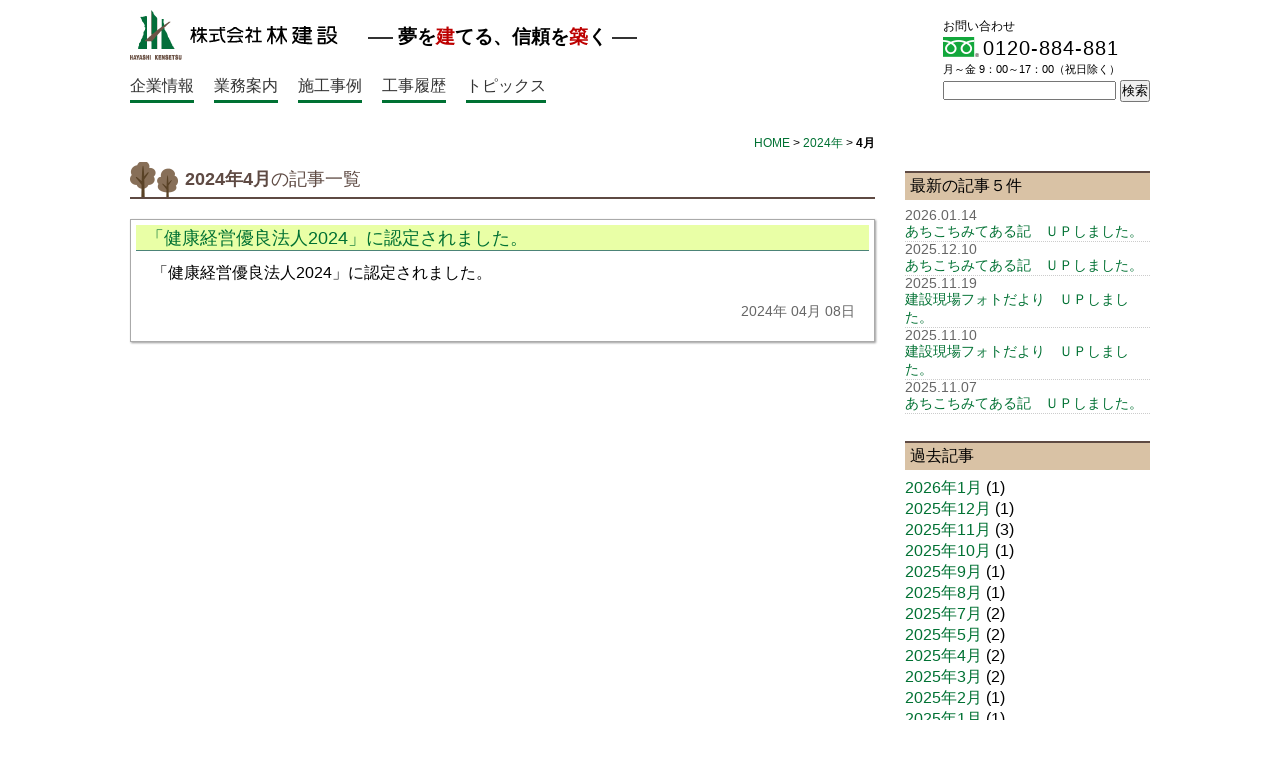

--- FILE ---
content_type: text/html; charset=UTF-8
request_url: https://www.hayashikensetsu.com/date/2024/04
body_size: 5224
content:
<!doctype html>
<html lang="ja">
<head>
<meta charset="utf-8">
	<title>4月 | 2024 | 株式会社林建設</title>

<meta name="viewport" content="width=device-width,initial-scale=1.0,minimum-scale=1.0,maximum-scale=1.0,user-scalable=no">
<link rel="stylesheet" href="https://www.hayashikensetsu.com/wp-content/themes/original/style.css" media="all">

<link rel="stylesheet" href="https://www.hayashikensetsu.com/wp-content/themes/original/css/common.css">





<link rel="icon" href="https://www.hayashikensetsu.com/favicon.ico">
<!--[if lt IE 9 ]>
<link rel="stylesheet" href="https://www.hayashikensetsu.com/wp-content/themes/original/css/ie8.css" type="text/css">
<![endif]-->
<!-- WordPressのjQueryを読み込ませない -->

<!--
<script type="text/javascript" src="https://ajax.googleapis.com/ajax/libs/jquery/1.8.3/jquery.min.js"></script>
-->
<script src="https://ajax.googleapis.com/ajax/libs/jquery/3.1.1/jquery.min.js"></script>

		<link rel="stylesheet" href="https://www.hayashikensetsu.com/wp-content/themes/original/css/jquery.bxslider.css">

		<script src="https://www.hayashikensetsu.com/wp-content/themes/original/js/jquery.bxslider.min.js"></script>

	<script>
			$(function() {
			$('.navToggle').click(function() {
			$(this).toggleClass('active');

			if ($(this).hasClass('active')) {
			$('.globalMenuSp').addClass('active');
			} else {
			$('.globalMenuSp').removeClass('active');
			}
			});
			});
		</script>

	<meta name="keywords" content="株式会社林建設,兵庫県伊丹市,建設業" />
<meta name="description" content="夢を建てる、信頼を築く。株式会社林建設は、建築工事、土木工事、舗装工事、とび・土工工事、水道敷設工事など、町や住まいの安心・安全に役立てるよう各種工事を承っています。" />
<link rel='dns-prefetch' href='//s.w.org' />
		<script type="text/javascript">
			window._wpemojiSettings = {"baseUrl":"https:\/\/s.w.org\/images\/core\/emoji\/11.2.0\/72x72\/","ext":".png","svgUrl":"https:\/\/s.w.org\/images\/core\/emoji\/11.2.0\/svg\/","svgExt":".svg","source":{"concatemoji":"https:\/\/www.hayashikensetsu.com\/wp-includes\/js\/wp-emoji-release.min.js?ver=5.1.19"}};
			!function(e,a,t){var n,r,o,i=a.createElement("canvas"),p=i.getContext&&i.getContext("2d");function s(e,t){var a=String.fromCharCode;p.clearRect(0,0,i.width,i.height),p.fillText(a.apply(this,e),0,0);e=i.toDataURL();return p.clearRect(0,0,i.width,i.height),p.fillText(a.apply(this,t),0,0),e===i.toDataURL()}function c(e){var t=a.createElement("script");t.src=e,t.defer=t.type="text/javascript",a.getElementsByTagName("head")[0].appendChild(t)}for(o=Array("flag","emoji"),t.supports={everything:!0,everythingExceptFlag:!0},r=0;r<o.length;r++)t.supports[o[r]]=function(e){if(!p||!p.fillText)return!1;switch(p.textBaseline="top",p.font="600 32px Arial",e){case"flag":return s([55356,56826,55356,56819],[55356,56826,8203,55356,56819])?!1:!s([55356,57332,56128,56423,56128,56418,56128,56421,56128,56430,56128,56423,56128,56447],[55356,57332,8203,56128,56423,8203,56128,56418,8203,56128,56421,8203,56128,56430,8203,56128,56423,8203,56128,56447]);case"emoji":return!s([55358,56760,9792,65039],[55358,56760,8203,9792,65039])}return!1}(o[r]),t.supports.everything=t.supports.everything&&t.supports[o[r]],"flag"!==o[r]&&(t.supports.everythingExceptFlag=t.supports.everythingExceptFlag&&t.supports[o[r]]);t.supports.everythingExceptFlag=t.supports.everythingExceptFlag&&!t.supports.flag,t.DOMReady=!1,t.readyCallback=function(){t.DOMReady=!0},t.supports.everything||(n=function(){t.readyCallback()},a.addEventListener?(a.addEventListener("DOMContentLoaded",n,!1),e.addEventListener("load",n,!1)):(e.attachEvent("onload",n),a.attachEvent("onreadystatechange",function(){"complete"===a.readyState&&t.readyCallback()})),(n=t.source||{}).concatemoji?c(n.concatemoji):n.wpemoji&&n.twemoji&&(c(n.twemoji),c(n.wpemoji)))}(window,document,window._wpemojiSettings);
		</script>
		<style type="text/css">
img.wp-smiley,
img.emoji {
	display: inline !important;
	border: none !important;
	box-shadow: none !important;
	height: 1em !important;
	width: 1em !important;
	margin: 0 .07em !important;
	vertical-align: -0.1em !important;
	background: none !important;
	padding: 0 !important;
}
</style>
	<link rel='stylesheet' id='wp-block-library-css'  href='https://www.hayashikensetsu.com/wp-includes/css/dist/block-library/style.min.css?ver=5.1.19' type='text/css' media='all' />
<script type='text/javascript' src='https://www.hayashikensetsu.com/wp-content/themes/original/js/jquery.simplyscroll.min.js?ver=5.1.19'></script>
<script type='text/javascript' src='https://www.hayashikensetsu.com/wp-content/themes/original/js/script.js?ver=5.1.19'></script>
<link rel='https://api.w.org/' href='https://www.hayashikensetsu.com/wp-json/' />
<!-- <meta name="NextGEN" version="3.3.17" /> -->
<link rel='stylesheet' id='jetpack-carousel-css'  href='https://www.hayashikensetsu.com/wp-content/plugins/slimjetpack/modules/carousel/jetpack-carousel.css?ver=20120629' type='text/css' media='all' />
<!--[if lte IE 8]>
<link rel='stylesheet' id='jetpack-carousel-ie8fix-css'  href='https://www.hayashikensetsu.com/wp-content/plugins/slimjetpack/modules/carousel/jetpack-carousel-ie8fix.css?ver=20121024' type='text/css' media='all' />
<![endif]-->
</head>

<body id="top">



 <div class="sp">

<div id="mb_nav">
	<div class="navToggle">
		<span></span><span></span><span></span><!--<span>Menu</span>-->
		<div class="sp_nav_menu">Menu</div>
	</div>

	<nav class="globalMenuSp">
<ul>

	<li><a href="https://www.hayashikensetsu.com/">ホーム</a></li>
	<li><a href="https://www.hayashikensetsu.com/category/news">お知らせ</a></li>
	<li><a href="https://www.hayashikensetsu.com/about">企業情報</a></li>
	<li><a href="https://www.hayashikensetsu.com/service">業務案内</a></li>
	<li><a href="https://www.hayashikensetsu.com/works">施工事例</a></li>
	<li><a href="https://www.hayashikensetsu.com/history">工事履歴</a></li>
	<li><a href="https://www.hayashikensetsu.com/photo" target="_blank">建築現場フォト便り</a></li>
		<li><a href="https://www.hayashikensetsu.com/achikochi" target="_blank">工事現場 あちこち見てある記</a></li>
	<li><a href="https://www.hayashikensetsu.com/topics">トピックス</a></li>
	<li><a href="https://www.hayashikensetsu.com/info/inquiry">お問い合わせ</a></li>



        </ul>
	</nav>

		  </div>
  </div>







<div id="header" class="clearfix">
    <div class="wrap">
        <div class="span3-4 alignleft">


		<div class="pc logo_copy">
            <h1><a href="https://www.hayashikensetsu.com" title="株式会社林建設"><img src="https://www.hayashikensetsu.com/wp-content/themes/original/img/logo.png" alt="株式会社林建設"></a></h1>

			<h4>夢を<span>建</span>てる、信頼を<span>築</span>く</h4>
			</div>


		<div class="sp logo_copy">
			<h4>夢を<span>建</span>てる、信頼を<span>築</span>く</h4>
            <h1><a href="https://www.hayashikensetsu.com" title="株式会社林建設"><img src="https://www.hayashikensetsu.com/wp-content/themes/original/img/logo.png" alt="株式会社林建設"></a></h1>


			</div>


        <div class="pc">
			<div id="gnav" class="wrap">
                <ul class="wrap"><li><a href="https://www.hayashikensetsu.com/about">企業情報</a>
<ul class="sub-menu">
	<li><a href="https://www.hayashikensetsu.com/about/info">会社概要</a></li>
	<li><a href="https://www.hayashikensetsu.com/about/policy">経営理念・品質方針</a></li>
	<li><a href="https://www.hayashikensetsu.com/about/recruit">採用情報（新卒・中途）</a></li>
</ul>
</li>
<li><a href="https://www.hayashikensetsu.com/service">業務案内</a>
<ul class="sub-menu">
	<li><a href="https://www.hayashikensetsu.com/service/architecture">建築</a></li>
	<li><a href="https://www.hayashikensetsu.com/service/large-scale-repair">大規模改修工事</a></li>
	<li><a href="https://www.hayashikensetsu.com/service/civil-works">土木工事</a></li>
	<li><a href="https://www.hayashikensetsu.com/service/demolition">解体工事</a></li>
	<li><a href="https://www.hayashikensetsu.com/service/renovation">リフォーム工事</a></li>
	<li><a href="https://www.hayashikensetsu.com/service/reinforcement">耐震補強工事</a></li>
</ul>
</li>
<li><a href="/works">施工事例</a>
<ul class="sub-menu">
	<li><a href="/works-category/mansion">集合住宅</a></li>
	<li><a href="/works-category/house">住宅</a></li>
	<li><a href="/works-category/public">公共建築物</a></li>
	<li><a href="/works-category/office">商業施設</a></li>
	<li><a href="/works-category/medical">医療・福祉</a></li>
	<li><a href="/works-category/temple">社寺・教会</a></li>
	<li><a href="/works-category/renovation">リフォーム</a></li>
</ul>
</li>
<li><a href="/history">工事履歴</a>
<ul class="sub-menu">
	<li><a href="/history-category/architecture">建築</a></li>
	<li><a href="/history-category/large-scale-repair">大規模改修</a></li>
	<li><a href="/history-category/civil-works">土木工事</a></li>
</ul>
</li>
<li><a href="/topics">トピックス</a></li>
</ul>            </div><!-- /#gnav -->
        </div></div>


        <div class="pc alignright inquiry">
            <p class="title">お問い合わせ</p>
		<p class="phone">0120-884-881</p>
		<p class="time">月～金 9：00～17：00（祝日除く）</p>
            <form role="search" method="get" id="searchform" class="searchform" action="https://www.hayashikensetsu.com/">
				<div>
					<label class="screen-reader-text" for="s">検索:</label>
					<input type="text" value="" name="s" id="s" />
					<input type="submit" id="searchsubmit" value="検索" />
				</div>
			</form>        </div>

        <div class="sp phone_mail">

		<a href="tel:0120-884-881">
	<img src="https://www.hayashikensetsu.com/wp-content/themes/original/img/sp_phone.png" alt=""></a>

	<a href="https://www.hayashikensetsu.com/info/inquiry">
	<img src="https://www.hayashikensetsu.com/wp-content/themes/original/img/sp_mail.png" alt=""></a>






        </div>


    </div><!-- /.wrap -->
</div><!-- /#header -->

<!--[if lte IE 7.0]>
<div id="ie">
    お使いのブラウザでは正しくご覧いただけない可能性がございます。<br>
    新しいバージョンにアップデートされるか、別のブラウザでご覧ください。
</div>
<![endif]-->



<!--　contents
==============================================================================  -->
<div class="wrap">
<div id="contents" class="alignleft span3-4 page">
<!-- パン屑リスト -->
<div class="breadcrumb">
<a href="https://www.hayashikensetsu.com/">HOME</a> &gt; <a href="https://www.hayashikensetsu.com/date/2024">2024年</a> &gt; <strong class="current">4月</strong></div>
<h2 class="blog_h2">2024年4月<span>の記事一覧</span></h2>

<ul>
<div class="entry-wrap">
<li>
	<h3><a href="https://www.hayashikensetsu.com/news/2379.html">「健康経営優良法人2024」に認定されました。</a></h3>
	<p>「健康経営優良法人2024」に認定されました。</p>
	<p class="date">2024年 04月 08日</p>
</li>
</div><!-- /.entry-wrap -->

</ul>





</div><!-- /#contents -->

<div id="sidebar" class="alignright span1-4">

<!-- 通常のサイドバー -->
<ul class="sidemenu">

</ul>


<h3>最新の記事５件</h3>
<ul class="news-list">
            <li>
            <dl>
                <dt>2026.01.14</dt>
                <dd><a href="https://www.hayashikensetsu.com/news/2537.html">あちこちみてある記　ＵＰしました。</a></dd>
            </dl>
        </li>
                <li>
            <dl>
                <dt>2025.12.10</dt>
                <dd><a href="https://www.hayashikensetsu.com/news/2531.html">あちこちみてある記　ＵＰしました。</a></dd>
            </dl>
        </li>
                <li>
            <dl>
                <dt>2025.11.19</dt>
                <dd><a href="https://www.hayashikensetsu.com/news/2528.html">建設現場フォトだより　ＵＰしました。</a></dd>
            </dl>
        </li>
                <li>
            <dl>
                <dt>2025.11.10</dt>
                <dd><a href="https://www.hayashikensetsu.com/news/2524.html">建設現場フォトだより　ＵＰしました。</a></dd>
            </dl>
        </li>
                <li>
            <dl>
                <dt>2025.11.07</dt>
                <dd><a href="https://www.hayashikensetsu.com/news/2522.html">あちこちみてある記　ＵＰしました。</a></dd>
            </dl>
        </li>
        </ul>
<h3>過去記事</h3>
<ul class="blog-list">	<li><a href='https://www.hayashikensetsu.com/date/2026/01'>2026年1月</a>&nbsp;(1)</li>
	<li><a href='https://www.hayashikensetsu.com/date/2025/12'>2025年12月</a>&nbsp;(1)</li>
	<li><a href='https://www.hayashikensetsu.com/date/2025/11'>2025年11月</a>&nbsp;(3)</li>
	<li><a href='https://www.hayashikensetsu.com/date/2025/10'>2025年10月</a>&nbsp;(1)</li>
	<li><a href='https://www.hayashikensetsu.com/date/2025/09'>2025年9月</a>&nbsp;(1)</li>
	<li><a href='https://www.hayashikensetsu.com/date/2025/08'>2025年8月</a>&nbsp;(1)</li>
	<li><a href='https://www.hayashikensetsu.com/date/2025/07'>2025年7月</a>&nbsp;(2)</li>
	<li><a href='https://www.hayashikensetsu.com/date/2025/05'>2025年5月</a>&nbsp;(2)</li>
	<li><a href='https://www.hayashikensetsu.com/date/2025/04'>2025年4月</a>&nbsp;(2)</li>
	<li><a href='https://www.hayashikensetsu.com/date/2025/03'>2025年3月</a>&nbsp;(2)</li>
	<li><a href='https://www.hayashikensetsu.com/date/2025/02'>2025年2月</a>&nbsp;(1)</li>
	<li><a href='https://www.hayashikensetsu.com/date/2025/01'>2025年1月</a>&nbsp;(1)</li>
</ul>

</div><!-- /#sidebar -->
</div><!-- /.wrap -->
<footer class="sp">

<div id="footer_util"><a href="#top">
<div id="page-top">

<img src="https://www.hayashikensetsu.com/wp-content/themes/original/img/backtoup.png" alt="">">

</div></a>
</div>



<div id="footer">

<div id="footer_nav">
<ul>
	<li><a href="https://www.hayashikensetsu.com/">ホーム</a></li>
	<li><a href="https://www.hayashikensetsu.com/category/news">お知らせ</a></li>
	<li><a href="https://www.hayashikensetsu.com/about">企業情報</a></li>
	<li><a href="https://www.hayashikensetsu.com/service">業務案内</a></li>
	<li><a href="https://www.hayashikensetsu.com/works">施工事例</a></li>
	<li><a href="https://www.hayashikensetsu.com/history">工事履歴</a></li>
</ul>
<ul>
	<li><a href="https://www.hayashikensetsu.com/photo" target="_blank">構築現場フォト便り</a></li>
		<li><a href="https://www.hayashikensetsu.com/achikochi" target="_blank">工事現場 あちこち見てある記</a></li>
	<li><a href="https://www.hayashikensetsu.com/topics">トピックス</a></li>
	<li><a href="https://www.hayashikensetsu.com/info/inquiry">お問い合わせ</a></li>
	<li><a href="https://www.hayashikensetsu.com/info/privacy">個人情報保護方針</a></li>
</ul>




</div>
</div>




<div class="copyright">
<p>&copy; 2026 HAYASHI KENSETSU Co.,LTD.</p>
</div>

</footer>

<div class="pc">

<div id="footer_util">
	<a href="#top">
<p id="page-top"></p></a>
</div>



<div id="footer">

<ul id="footer_nav" class="wrap"><li><a href="http://www.hayashikensetsu.com/">林建設TOP</a></li>
<li><a href="https://www.hayashikensetsu.com/about">企業情報</a>
<ul class="sub-menu">
	<li><a href="https://www.hayashikensetsu.com/about/info">会社概要</a></li>
	<li><a href="https://www.hayashikensetsu.com/about/policy">経営理念・品質方針</a></li>
	<li><a href="https://www.hayashikensetsu.com/about/recruit">採用情報（新卒・中途）</a></li>
</ul>
</li>
<li><a href="https://www.hayashikensetsu.com/service">業務案内</a>
<ul class="sub-menu">
	<li><a href="https://www.hayashikensetsu.com/service/architecture">建築</a></li>
	<li><a href="https://www.hayashikensetsu.com/service/large-scale-repair">大規模改修工事</a></li>
	<li><a href="https://www.hayashikensetsu.com/service/civil-works">土木工事</a></li>
	<li><a href="https://www.hayashikensetsu.com/service/demolition">解体工事</a></li>
	<li><a href="https://www.hayashikensetsu.com/service/renovation">リフォーム工事</a></li>
	<li><a href="https://www.hayashikensetsu.com/service/reinforcement">耐震補強工事</a></li>
</ul>
</li>
<li><a href="/works">施工事例</a>
<ul class="sub-menu">
	<li><a href="/works-category/mansion">集合住宅</a></li>
	<li><a href="/works-category/house">住宅</a></li>
	<li><a href="/works-category/public">公共建築物</a></li>
	<li><a href="/works-category/office">商業施設</a></li>
	<li><a href="/works-category/medical">医療・福祉</a></li>
	<li><a href="/works-category/temple">社寺・教会</a></li>
	<li><a href="/works-category/renovation">リフォーム</a></li>
</ul>
</li>
<li><a href="/history">工事履歴</a>
<ul class="sub-menu">
	<li><a href="/history-category/architecture">建築</a></li>
	<li><a href="/history-category/large-scale-repair">大規模改修</a></li>
	<li><a href="/history-category/civil-works">土木工事</a></li>
</ul>
</li>
<li><a href="https://www.hayashikensetsu.com/info">インフォメーション</a>
<ul class="sub-menu">
	<li><a href="https://www.hayashikensetsu.com/info/inquiry">お問い合わせ</a></li>
	<li><a href="https://www.hayashikensetsu.com/info/sitepolicy">このサイトについて</a></li>
	<li><a href="https://www.hayashikensetsu.com/info/privacy">個人情報保護について</a></li>
	<li><a href="/achikochi">ブログ「あちこち見てある記」</a></li>
	<li><a href="/photo">ブログ「建築現場フォト便り」</a></li>
	<li><a href="/garage">ブログ「ガレージリビング」</a></li>
</ul>
</li>
</ul>

</div>
<p class="copyright">&copy; 2026 HAYASHI KENSETSU Co.,LTD</p>

</div>

<script>
  (function(i,s,o,g,r,a,m){i['GoogleAnalyticsObject']=r;i[r]=i[r]||function(){
  (i[r].q=i[r].q||[]).push(arguments)},i[r].l=1*new Date();a=s.createElement(o),
  m=s.getElementsByTagName(o)[0];a.async=1;a.src=g;m.parentNode.insertBefore(a,m)
  })(window,document,'script','//www.google-analytics.com/analytics.js','ga');

  ga('create', 'UA-58269513-1', 'auto');
  ga('send', 'pageview');

</script>

<!-- ngg_resource_manager_marker --><script type='text/javascript' src='https://www.hayashikensetsu.com/wp-includes/js/wp-embed.min.js?ver=5.1.19'></script>
</body>
</html>

--- FILE ---
content_type: text/css
request_url: https://www.hayashikensetsu.com/wp-content/themes/original/style.css
body_size: 8646
content:
/*
Theme Name: Original
Theme URI: http://www.hayashikensetsu.com
Description: A theme by <a href="http://www.heartec.co.jp">Heartec</a>.
Version: 1
Author: Heartec
Author URI: http://www.heartec.co.jp
*/
html, body, div, span, applet, object, iframe, h1, h2, h3, h4, h5, h6, p, blockquote, pre, a, abbr, acronym, address, big, cite, code, del, dfn, em, img, ins, kbd, q, s, samp, small, strike, strong, sub, sup, tt, var, b, u, i, center, dl, dt, dd, ol, ul, li, fieldset, form, label, legend, table, caption, tbody, tfoot, thead, tr, th, td, article, aside, canvas, details, embed, figure, figcaption, footer, header, hgroup, menu, nav, output, ruby, section, summary, time, mark, audio, video { margin: 0; padding: 0; border: 0; font-style: normal; font-weight: normal; font-size: 100%; vertical-align: baseline; }

article, aside, details, figcaption, figure, footer, header, hgroup, menu, nav, section { display: block; }

html { overflow-y: scroll; }

blockquote, q { quotes: none; }

blockquote:before, blockquote:after, q:before, q:after { content: ''; content: none; }

input, textarea { margin: 0; padding: 0; }

ul { list-style: none; }

table { border-collapse: collapse; border-spacing: 0; }

caption, th { text-align: left; }

a:focus { outline: none; }

.clearfix:after { content: "."; display: block; clear: both; height: 0; visibility: hidden; }

.clearfix { min-height: 1px; }

* html .clearfix { height: 1px; /*\*/      /*/
height: auto;
overflow: hidden;
/**/ }

.both { clear: both; }

.inline_block { display: inline-block; *display: inline; *zoom: 1; }

/* ========= font */
body { font-family: arial,helvetica,clean, Meiryo,'Hiragino Kaku Gothic Pro',sans-serif; }

/* simplyScroll 2 - a scroll-tastic jQuery plugin http://logicbox.net/jquery/simplyscroll Copyright (c) 2009-2012 Will Kelly - http://logicbox.net Dual licensed under the MIT and GPL licenses. Last revised: 31/01/2012 */
.simply-scroll-container { /* Container DIV - automatically generated */ position: relative; }

.simply-scroll-clip { /* Clip DIV - automatically generated */ position: relative; overflow: hidden; }

.simply-scroll-list { /* UL/OL/DIV - the element that simplyScroll is inited on */ overflow: hidden; margin: 0; padding: 0; list-style: none; }

.simply-scroll-list li { padding: 0; margin: 0; list-style: none; }

.simply-scroll-list li img { border: none; display: block; }

/* Custom class modifications - override classees
.simply-scroll is default
*/
.simply-scroll { /* Customisable base class for style override DIV */ width: 100%; height: 190px; }

.simply-scroll .simply-scroll-clip { width: 100%; height: 190px; }

.simply-scroll .simply-scroll-list li { float: left; width: 1024px; height: 190px; }

body { width: 100%; background: #fff; font-family: arial,helvetica,Meiryo,'Hiragino Kaku Gothic Pro',sans-serif; /*	font-family:mplus;*/ }

h2 { margin: 10px auto 20px; line-height: 2; border-bottom: 2px solid #594226; color: #352717; font-weight: bold; font-size: 110%; }

a { text-decoration: none; color: #39645a; }
a:hover { color: #594226; }

p { line-height: 160%; margin-bottom: 1em; }

ol { list-style-type: decimal; margin-left: 2em; }

strong { font-weight: bold; }

.wrap { width: 1020px; margin: auto; }

.alignleft { float: left; }

.alignright { float: right; }

img.aligncenter { display: block; margin: auto; }

div.aligncenter { text-align: center; width: 100% !important; }

.span2-3 { width: 65%; }

.span1-3 { width: 33%; }

.span3-4 { width: 73%; }

.span1-4 { width: 24%; }

.column {

/*
padding: 10px 0 30px;
*/
  padding: 0px;
text-align:justify;
}


#90year {
  margin-top:20px;
}

#contents #90year h2 {
  background: none;
  padding-left: 0px;

  border-bottom: 2px solid #5e4a43;
  color: #5e4a43;

  margin: 10px auto 20px;
  line-height: 1.7;
  border-bottom: 2px solid #594226;
  color: #352717;
  font-weight: bold;
  font-size: 110%;
}
..interview{
  font-size:70%;
  text-align:right;
}

.date {
  font-size: 85% !important;
}
.inline li { float: left; }

/* ************************** #header */
#header { background: #A3D900; background-image: url(img/top/bg_block.png), url(img/top/bg_gra.png); background-size: auto; padding-top: 10px; }

#header .inquiry { margin-top: 5px; }
#header .inquiry .title { font-size: 12px; margin: 0; line-height: 1; }
#header .inquiry .phone { margin: 0; font-size: 20px; letter-spacing: 1px; background: url(img/icon.png) no-repeat; background-position: 0px -895px; text-indent: 40px; }
#header .inquiry .time { font-size: 11px; margin: 0; line-height: 1; }

.searchform { padding-top: 5px; }
.searchform label { display: none; }

/* *************************** gnav */
#gnav ul { height: 40px; }

#gnav ul li {
  position: relative;
  z-index: 100;
  float: left;
}

#gnav ul li a { display: block; margin-right: 20px; line-height: 25px; color: #333; padding: 0 12px; border-bottom: 3px solid #4C8477; min-width: 5em; }
#gnav ul li a:hover { border-color: #594226; }
#gnav ul li ul { display: none; position: absolute; top: 28px; left: 0; width: 100%; -moz-box-shadow: 1px 1px 2px rgba(0, 0, 0, 0.4); -webkit-box-shadow: 1px 1px 2px rgba(0, 0, 0, 0.4); -o-box-shadow: 1px 1px 2px rgba(0, 0, 0, 0.4); -ms-box-shadow: 1px 1px 2px rgba(0, 0, 0, 0.4); box-shadow: 1px 1px 2px rgba(0, 0, 0, 0.4); }
#gnav ul li:hover ul { display: block; zoom: 1; }
#gnav ul li ul li { float: none; background: #594226; font-size: 85%; white-space: nowrap; min-width: 12em; }
#gnav ul li ul li a { border: none; padding: 5px 8px; color: #fff; }
#gnav ul li ul li:hover { background: #a07745; }

/* ************************** #main-visual */
#main-visual { background: url(img/bg_city.png) repeat-x 50% 100% #a4d7ff; height: 190px; }
#main-visual .wrap { position: relative; }
#main-visual .wrap .tagline { position: absolute; left: 200px; animation: moveY 2s infinite alternate linear; -ms-animation: moveY 2s infinite alternate linear; -webkit-animation: moveY 2s infinite alternate linear; -moz-animation: moveY 2s infinite alternate linear; }
#main-visual .wrap .people { position: absolute; left: 80px; top: -50px; }
#main-visual .wrap .year85 { text-align: center; margin: -30px auto 0; }

@-ms-keyframes moveY { 0% { top: -140px; }
  50% { top: -130px; }
  100% { top: -140px; } }
@-webkit-keyframes moveY /* Safari and Chrome */ { 0% { top: -140px; }
  50% { top: -130px; }
  100% { top: -140px; } }
@-moz-keyframes moveY /* Firefox */ { 0% { top: -140px; }
  50% { top: -130px; }
  100% { top: -140px; } }
@keyframes moveY { 0% { top: -140px; }
  50% { top: -130px; }
  100% { top: -140px; } }
/* *************** years85 */

.years90bn {

  margin-bottom:20px;
}
.years85bn {
padding: 0;
margin-bottom:20px;
}

.years85bn img { border: 1px solid #aaa; padding: 5px; -moz-border-radius: 5px; -webkit-border-radius: 5px; border-radius: 5px; padding: 0; }

.years85 { background: url(img/bg-white.jpg); }
.years85 h2 { clear: both; }
.years85 img { -moz-border-radius: 5px; -webkit-border-radius: 5px; border-radius: 5px; -moz-box-shadow: 1px 1px 2px rgba(0, 0, 0, 0.4); -webkit-box-shadow: 1px 1px 2px rgba(0, 0, 0, 0.4); -o-box-shadow: 1px 1px 2px rgba(0, 0, 0, 0.4); -ms-box-shadow: 1px 1px 2px rgba(0, 0, 0, 0.4); box-shadow: 1px 1px 2px rgba(0, 0, 0, 0.4); }
.years85 img.alignright { margin-left: 1em; margin-bottom: 1em; }
.years85 img.alignleft { margin-right: 1em !important; margin-bottom: 1em; }

/* ************************** #footer */
#footer { background: #A3D900; padding: 10px; clear: both; background-image: url(img/top/bg_block.png); background-size: auto; }

#footer .copyright { font-size: 85%; text-align: center; margin-top: 2em; }

#footer_nav li { text-align: left; display: table-cell; padding-left: 10px; padding-right: 20px; line-height: 1.6; min-width: 6em; }

#footer_nav li ul li { display: block; width: 100%; font-size: 85%; }

#footer_nav .children li a:before { content: "- "; }

/* ************************** page-top scroll */
#page-top { position: fixed; bottom: 20px; right: 0; font-size: 85%; }

#page-top a { background: url(img/arrow-white.png) no-repeat 7px 50% #594226; text-decoration: none; color: #fff; width: 120px; padding: 10px 5px 10px 20px; text-align: center; display: block; border-radius: 5px 0 0 5px; }

#page-top a:hover { text-decoration: none; background: url(img/arrow-white.png) no-repeat 7px 50% #999; }

/* *************************** widget */


.widget_text{
  border-radius: 5px;
  border: 1px solid #aaa;
  margin: 20px auto;
  /*
  margin: 20px auto;
  pading:10px;
  */
padding: 0px;
line-height: 150%;
}
#text-2 {

padding: 15px 25px 25px 25px;

}
.textwidget{
  font-size:15px;

}


.widget_text h2 { font-weight: bold; line-height: 2; }

.workslist4 li { width: 25%; float: left; text-align: center; }
.workslist4 li p { margin: 0 !important; }
.workslist4 li h4 a { display: block; }
.workslist4 .history .inner { height: 160px; background: #DCFF73; }

.inner { margin: 5px; border: 1px solid #aaa; padding: 5px; -moz-box-shadow: 1px 1px 2px rgba(0, 0, 0, 0.4); -webkit-box-shadow: 1px 1px 2px rgba(0, 0, 0, 0.4); -o-box-shadow: 1px 1px 2px rgba(0, 0, 0, 0.4); -ms-box-shadow: 1px 1px 2px rgba(0, 0, 0, 0.4); box-shadow: 1px 1px 2px rgba(0, 0, 0, 0.4); }

#news dt { float: left; width: 6em; font-size: 85%; }

#news dd { margin-left: 6em; font-size: 85%; }

#news li {
  clear: both;
  border-bottom: 1px dotted #4C8477;
  padding: 10px 5px;
  line-height: 1.5;
}


#news ul { border-top: 1px dotted #4C8477; }

.mark-new { margin-left: 0.5em; background: red; color: #fff; padding: 0 3px; font-size: 85%; font-weight: normal; }

@-webkit-keyframes renew {
  0% { color: red; }
  100% { color: orange; }
}
@keyframes renew {
  0% { color: red; }
  100% { color: orange; }
}
.renew{
color: red;
  animation: renew 1s infinite alternate;
  -webkit-animation: renew 1s infinite alternate;
}

.more {
  font-size: 85%;
  padding-top: 10px 0 0 0;
}



.more a { display: block; padding-right: 17px; text-align: right; background: url(img/icon.png) no-repeat; background-position: 100% -297px; }
.more a:hover { background-position: 100% -397px; }

#blog li { margin-right: 15px; }
#blog li .date { text-align: center; }
#blog li img { border: 1px solid #aaa; }
#blog li img:hover { border: 1px solid #A3D900; }
#blog li:last-child { margin-right: 0; }
#blog li p{margin:auto 0 1em;}

/* ********** contents */
.front { padding-top: 10px; }

#contents { padding-bottom: 3em; min-height: 500px; }
#contents .breadcrumb { font-size: 75%; text-align: right; margin-top: 1em; margin-bottom: 0; }


#contents h2 { background: url(img/tree.png) no-repeat 0 100%; padding-left: 55px; }


.years90 {
  background: url(img/bg-white.jpg);
}

#contents .wrap h2 {
  background:none;
  padding-left: 0px;

  border-bottom: none;
  color: none;

  margin: 10px 1em 1.5em 1em;
  line-height: 1.7;

  color: #352717;
  /*
  color:#5e4a43;
    */
  font-weight: bold;
  font-size: 110%;


}

.column strong{
  color: #352717;
}
.column img{
  border: 1px solid #bdbdbd;
  padding: 5px;
  -moz-border-radius: 5px;
  -webkit-border-radius: 5px;
  border-radius: 5px;
  padding: 0;

  box-shadow: 2px 2px 2px rgba(0,0,0,0.2);
}

.years90 p {
 line-height:1.7;
}

#contents.years90 .wrap p {
  margin-bottom:0.6em;
}

.talk {
  margin-bottom:1.7em;
}
.talk2 {
 padding-top:1.7em;
  margin-bottom:3em;
}
.talk3 {
  margin-bottom:3em;
}

.btn {
  display: flex;
  justify-content: center;
  align-items: center;
  margin-top:20px;
  width: 300px;
  position: relative;
  background: none;
  font-weight:bold;
  border: 2px solid #007133;
  border-radius: 30px;
  box-sizing: border-box;
  padding: 12px 45px 10px 25px;
  color: #007133;
  line-height: 1;
  text-align: left;
  text-decoration: none;
  transition-duration: 0.3s;
}
a.btn:before {
  content: '';
  width: 8px;
  height: 8px;
  border: 0;
  border-top: 2px solid #007133;
  border-right: 2px solid #007133;
  transform: rotate(45deg);
  position: absolute;
  top: 50%;
  right: 25px;
  margin-top: -6px;
}
a.btn:hover {
  background: #007133;
  color: #fff;
}
a.btn:hover:before {
  border-top: 2px solid #fff;
  border-right: 2px solid #fff;
}


 .style1 {
  margin: auto 1em  0 3em;

  width:300px;
  float: right;

}
.style2 {
  margin: auto 3em  0 1em;

  width:300px;
  float: left;

}

.style3 {
  margin: auto 1em  2em 3em;

  width:300px;
  float: right;

}
.style4 {
  margin: auto 3em  0 1em;

  width:225px;
  float: left;

}
.style5 {
  margin: auto 1em  0 3em;

  width:225px;
  float: right;

}
.style6 {
  margin: 1.5em 3em 1.2em 1em;

  width:300px;
  float: left;

}
.float_none {
  clear: both;
}

figure img {
  max-width: 100%;
}

.phototxt  {
  width:680px;
  padding-top:40px;
}
.years90bn img {
  border: 1px solid #aaa;
  padding: 5px;
  -moz-border-radius: 5px;
  -webkit-border-radius: 5px;
  border-radius: 5px;
  padding: 0;
}

#contents .interview{
  text-align:right;
  font-size:12px;
  margin:4em 0;

}

.top_interview img{
  width:100%;
}
#custom_html-2 .widget_text {
  border-radius: 5px;
  border: 1px solid #aaa;
  margin: 20px auto;
  padding: 0px;
  line-height: 100%;
}


#contents h3 { background: #4C8477; color: #fff; padding: 0.5em; font-size: 115%; margin-bottom: 0.5em; }
#contents h4 { color: #4C8477; font-weight: bold; border-bottom: 1px solid #4C8477; padding: 0.5em 0 0; margin-bottom: 0.5em; }
#contents #tabs { margin-bottom: 1em; }
#contents #tabs li { display: inline; font-size: 85%; }
#contents #tabs li:hover { background: #DCFF73; }
#contents p { margin: auto 1em 1em; }

.subpagelist li { width: 49%; float: left; }
.subpagelist li h3 { background: url(img/arrow-gr.png) no-repeat 100% 50% #fff !important; padding: 15px 5px !important; border-bottom: 2px solid #a0c9bf; }
.subpagelist li h3:hover { border-bottom: 2px solid #4C8477; }
.subpagelist li h3 a { display: block; padding-right: 40px; }
.subpagelist li p { font-size: 85%; }

.workslist li { width: 50%; float: left; }
.workslist li h3 { background: #fff !important; font-size: 100% !important; border-top: 1px solid #4C8477; margin-left: 120px; }
.workslist li .photo { float: left; }
.workslist li .completion { display: inline; font-size: 85%; }
.workslist li .detail { display: inline; font-size: 85%; }
.workslist li .detail a { width: 3em; border: 1px solid #aaa; padding: 5px; -moz-border-radius: 5px; -webkit-border-radius: 5px; border-radius: 5px; }
.workslist li .detail a:hover { background: #DCFF73; }

/* ********** contents(history) */
.historylist { width: 100%; margin: 0.5em auto 1.5em; }
.historylist th { border: 1px solid #aaa; padding: 5px; white-space: nowrap; font-size: 85%; background: #DCFF73; text-align: center; }
.historylist td { border: 1px solid #aaa; padding: 5px; font-size: 85%; }
.historylist td a { display: block; background: url(img/icon.png) no-repeat; background-position: 0 -700px; padding-left: 20px; }
.historylist td a:hover { background-position: 0 -800px; }
.historylist .link { display: none; }
.historylist .client { width: 12em; }
.historylist .structure { width: 5em; }
.historylist .area { width: 7.5em; }
.historylist .completion { width: 4em; }

.history-title h3 a { background: #fff; -moz-border-radius: 5px; -webkit-border-radius: 5px; border-radius: 5px; font-size: 85%; padding: 3px 5px; }

/* ********** contents(works) */
.recent-worklist { overflow: hidden; }
.recent-worklist dl { width: 50%; float: left; padding-top: 5px; padding-bottom: 5px; min-height:7em;}
.recent-worklist dl dt { float: left; width: 100px; }
.recent-worklist dl dd { margin-left: 100px; margin-right: 10px; border-top: 1px solid #4C8477; padding-top: 5px; }
.recent-worklist dl dd ul .category { font-size: 70%; }
.recent-worklist dl dd ul .title { margin-top: 0.3em; margin-bottom: 0.3em; }
.recent-worklist dl dd ul .area { font-size: 85%; float: left; padding-right: 1em; }
.recent-worklist dl dd ul .completion { font-size: 85%; float: left; padding-right: 1em; }
.recent-worklist dl dd ul .detail { font-size: 85%; float: left; }
.recent-worklist dl dd ul .detail a { border: 1px solid #aaa; padding: 5px; -moz-border-radius: 5px; -webkit-border-radius: 5px; border-radius: 5px; }
.recent-worklist dl dd ul .detail a:hover { background-color: #DCFF73; }

.entry { clear: both; }
.entry ul { margin-left: 2em; list-style-type: disc; margin-bottom: 1em; }
.entry img { vertical-align: middle; margin: 0.5em; }

.post-links { clear: both; }
.post-links ul .prev { float: left; width: 45%; }
.post-links ul .next { float: right; text-align: right; width: 45%; }

.work-photo { text-align: center; background: #f2f2f2; }
.work-photo img { max-width: 100%; height: auto; }

.work-info table { width: 100%; font-size: 85%; }
.work-info table th { white-space: nowrap; padding: 5px; border: 1px solid #aaa; padding: 5px; background-color: #e9ffa6; }
.work-info table td { padding: 5px; border: 1px solid #aaa; padding: 5px; }

.awards { background: url(img/icon.png) no-repeat; -moz-border-radius: 5px; -webkit-border-radius: 5px; border-radius: 5px; background-position: 5px -990px; border: 1px solid #ba915e; background-color: #f7f3ed; padding: 5px 5px 5px 42px; line-height: 140%; margin-top: 10px; min-height:2.8em; }

/* ********** contents(page) */
.about-list { line-height: 1.5em; margin-bottom: 2em; clear: both; }
.about-list dt { width: 6em; float: left; clear: both; border-top: 1px solid #ccc; padding: 0.5em; color: #4C8477; font-weight: bold; }
.about-list dd { margin-left: 6.5em; border-top: 1px solid #ccc; padding: 0.5em; }

.list-disc { margin-left: 2em; list-style-type: disc; margin-bottom: 1em; }

.tel { border: 1px solid #aaa; padding: 5px; -moz-border-radius: 5px; -webkit-border-radius: 5px; border-radius: 5px; background: url(img/icon.png) no-repeat; background-position: 10px 10px; margin-bottom: 0.5em; max-height: 100px; }
.tel p { padding-left: 55px; margin-bottom: 0 !important; }

.e-mail { background: url(img/icon.png) no-repeat; background-position: 10px -90px; border: 1px solid #aaa; padding: 5px; -moz-border-radius: 5px; -webkit-border-radius: 5px; border-radius: 5px; margin-bottom: 2em; }

#contents .e-mail p {

  padding-left: 40px;

}

.link a { display: block; background: url(img/icon.png) no-repeat; background-position: 0 -697px; padding-left: 20px; }
.link a:hover { background-position: 0 -797px; }

.architecture .workslist div { margin-left: 110px; font-size: 85%; }
.architecture .workslist h3 { color: #4C8477 !important; }
.inner table{margin:1em;}
.inner table td,.inner table th{border:1px solid #ccc;padding:3px;}
.inner table.aligncenter{margin:1em auto;}
/* ************ contents(news) */
.single .date { text-align: right; border-bottom: dotted 1px #ccc; }
.single .inner a { padding-left: 20px; background: url(img/icon.png) no-repeat; background-position: 0 -700px; }
.single .inner a:hover { background-position: 0 -800px; border-bottom: 1px dotted #594226; }

.post-links { padding-top: 1em; font-size: 85%; }
.post-links li { width: 45%; }
.post-links li.prev { float: left; padding-left: 15px; background: url(img/icon.png) no-repeat; background-position: 0 -498px; }
.post-links li.prev:hover { background-position: 0 -598px; }
.post-links li.next { float: right; text-align: right; padding-right: 15px; background: url(img/icon.png) no-repeat; background-position: 100% -297px; }
.post-links li.next:hover { background-position: 100% -397px; }

.entry-wrap { border: 1px solid #aaa; padding: 5px; -moz-box-shadow: 1px 1px 2px rgba(0, 0, 0, 0.4); -webkit-box-shadow: 1px 1px 2px rgba(0, 0, 0, 0.4); -o-box-shadow: 1px 1px 2px rgba(0, 0, 0, 0.4); -ms-box-shadow: 1px 1px 2px rgba(0, 0, 0, 0.4); box-shadow: 1px 1px 2px rgba(0, 0, 0, 0.4); margin-bottom: 1em; }
.entry-wrap h3 { padding: 0 10px !important; background: #e9ffa6 !important; border-bottom: 1px solid #4C8477; }
.entry-wrap h3 a { display: block; font-size: 100%; }
.entry-wrap .date { text-align: right; color: #666; }

.wp-caption-text { font-size: 85%; text-align: center; }

/* ********** sidebar */

#sidebar {
  padding-top: 1em;
  margin: 0 0 20px 0;
}



#sidebar h3 { border-top: 2px solid #594226; background: #d9c2a5; padding: 3px 5px; margin-bottom: 0.5em; }
#sidebar ul.sidemenu { line-height: 2em; margin-bottom: 2em; }
#sidebar ul.sidemenu li { border: 1px solid #aaa; padding: 5px; margin-bottom: 0.5em; }
#sidebar ul.sidemenu li a { display: block; border-bottom: 2px solid #a0c9bf; background: url(img/arrow-gr.png) no-repeat 100% 50% #fff; padding-right: 50px; }
#sidebar ul.sidemenu li a:hover { border-bottom: 2px solid #4C8477; }

.news-list { font-size: 85%; margin-bottom: 2em; }
.news-list li { border-bottom: 1px dotted #ccc; }
.news-list li dt { color: #666; }

.wp-tag-cloud li { float: left; padding: 2px 4px; background: #fff; border: 1px solid #ccc; margin: 3px; -moz-border-radius: 5px; -webkit-border-radius: 5px; border-radius: 5px; }
.wp-tag-cloud li:hover { background: #DCFF73; }

.printbtn { clear: both; padding-top: 1em; }
.printbtn a { background: url(img/icon.png) no-repeat; background-position: 10px -190px; text-indent: 50px; border: 1px solid #aaa; padding: 5px; -moz-border-radius: 5px; -webkit-border-radius: 5px; border-radius: 5px; display: block; margin: 1em auto; width: 200px; line-height: 40px; }

/* ************** pagination */
.pagination { padding: 0 0 2em; position: relative; font-size: 11px; line-height: 13px; }

.pagination span, .pagination a { display: block; float: left; margin: 2px 2px 2px 0; padding: 6px 9px 5px 9px; text-decoration: none; width: auto; color: #333; background: #ccc; }

.pagination a:hover { color: #333; background: #DCFF73; }

.pagination .current { padding: 6px 9px 5px 9px; background: #A3D900; color: #333; }

/* ***************** fukidashi */
.voice div { float: left; }

.fukidashi { position: relative; background: #d9c2a5; padding: 3px 15px; border-radius: 15px; }

.fukidashi:after, .fukidashi:before { top: 100%; left: 30%; border: solid transparent; content: " "; height: 0; width: 0; position: absolute; pointer-events: none; }

.fukidashi:after { border-color: rgba(217, 194, 165, 0); border-top-color: #d9c2a5; border-width: 10px; margin-left: -10px; }

.fukidashi:before { border-color: rgba(217, 194, 165, 0); border-top-color: #d9c2a5; border-width: 11px; margin-left: -11px; }

.switchBtn { text-align: center; }

.switchBtn a { display: block; padding: 5px 10px; font-size: 100%; border: 1px solid #ccc; margin: 10px; background: #fff; -moz-border-radius: 5px; -webkit-border-radius: 5px; border-radius: 5px; }

#ie { background: #666; color: #fff; text-align: center; padding: 3em 2em; font-weight: bold; font-size: 120%; }

.re-search { margin: 2em 0; padding: 2em; border: 1px solid #aaa; padding: 5px; -moz-border-radius: 5px; -webkit-border-radius: 5px; border-radius: 5px; font-size: 110%; background: #fff; }
.re-search h4 { border-bottom: 1px solid #594226; text-align: center; }
.re-search .searchform { width: 300px; margin: 1em auto; }
.re-search .searchform input { border: 1px solid #aaa; padding: 5px; padding: 5px; margin-left: 5px; }
.re-search #searchsubmit { cursor: pointer; }
.re-search #searchsubmit:hover { background: #DCFF73; }

@media screen and (min-width: 758px) and (max-width: 1000px) { body { -webkit-text-size-adjust: 100%; margin-left: 0; margin-right: 0; }
  img { width: auto; max-width: 100%; height: auto; }
  .wrap { width: 98%; margin: auto; }
  #footer_nav li { display: block; min-width: auto; }
  #footer_nav li ul { margin-left: 2em; }
  #footer_nav li ul li { display: inline; white-space: nowrap; }
  #footer_nav > li { border-bottom: 1px dotted #4C8477; }
  #footer .copyright { font-size: 70%; }
  .workslist4 .work-thumbnail img { width: 90px; height: auto; }
  .workslist4 .date { font-size: 70%; }
  .widget_text h2 { font-size: 100%; text-align: center; text-indent: 0 !important; background: none !important; }
  .textwidget { font-size: 85%; }
  .workslist li { width: 100%; float: none; clear: both; }
  .workslist li img { width: 90px; height: auto; }
  .workslist li .detail a { white-space: nowrap; }
  .recent-worklist { overflow: hidden; }
  .recent-worklist dl dd { padding-left: 10px; }
  .recent-worklist dl .detail a { padding: 2px 5px !important; }
  .wp-caption { margin: 0.5em; }

}
/* //media query */
@media only screen and (max-width: 757px) { body { -webkit-text-size-adjust: 100%; margin-left: 0; margin-right: 0; position: relative; }
  img { width: auto; max-width: 100%; height: auto; }

 h2 {
    font-size: 130%;
  }
   h2.blog_h2 {
    font-size: 110%;
  }


  h3 { font-size: 100%; }

  #main p, #main ul { font-size: 85%; }
  dl { font-size: 85% !important; }
  table { table-layout: fixed; }
  thead { display: none; }
  tr { display: block; }
  th, td { display: list-item; border: none; list-style-type: none; }
  th { color: #369; text-align: left; background: #fff; font-weight: bold; border-top: 2px solid #369; }

  .wrap {
    /*
    width: 100%;
    overflow: hidden;
    */
    width: 90%;
    margin: auto;
  }

  .span2-3 { width: 96%; margin: auto; }
  .span1-3 { width: 96%; margin: auto; }


  .span3-4 {
    /*
    width: 96%;
        margin: auto;
    */
 width: 200px;
  }

 .span3-4.page {

    width: 96%;
        margin: auto;

  }

  .span1-4 { width: 96%; margin: auto; }


  .alignleft { float: none; }
  .alignright { float: none; }
  /* ************************** #header */
  h1 { text-align: center; }

  #header {
    background-repeat: repeat-x;
    background-color: #fff;
position: sticky;
  z-index: 200;
  width: 100%;
  background: #fff;
  box-sizing: border-box;

top: 0;
  height: 85px;
  background-color: #fff;



  }

  #header .inquiry { width: 185px; margin: 20px auto auto; }
  #header .inquiry .title { visibility: none; }
  /* *************************** gnav */
  #gnav { margin-top: 1em; font-size: 85%; }
  #gnav ul { height: auto; width: 100%; }

 #gnav ul li {
    width: 20%;
  }

  #gnav ul li a {
    line-height: 25px;
    padding: 0;
    text-align: center;
    margin-right: 0px;
  }




  #gnav ul li:hover ul { display: none; }
  #main { padding-top: 250px; padding-bottom: 1em; }
  #main .widget { margin-bottom: 1em; }
  #main .breadcrumb { font-size: 70%; text-align: left; }
  .entry-wrap { margin-bottom: 1em; padding: 5px; }
  .entry-wrap h3 { font-size: 100% !important; line-height: 140% !important; min-height: 35px; }
  .entry img { margin: 0.5em auto; }
  .entry .wp-caption { max-width: 100%; }
  .post-links ul li { width: 45%; }
  .post-links ul li.prev { float: left; padding-left: 15px; background: url(img/icon.png) no-repeat; background-position: 0 -500px; width: 43%; }
  .post-links ul li.prev:hover { background-position: 0 -600px; }
  .post-links ul li.next { float: right; text-align: right; padding-right: 15px; background: url(img/icon.png) no-repeat; background-position: 100% -300px; width: 43%; }
  .post-links ul li.next:hover { background-position: 100% -400px; }
  .printbtn { display: none; }
  /* ************************** #footer */
  #footer { width: 100%; padding: 2%; }
  #footer_nav li { text-align: center; display: block; padding-left: 10px; padding-right: 10px; min-width: auto; }
  #footer_nav li ul { display: none; }

  #works{
    margin: 20px 0;
  }
  .workslist4 li {
    width: 50%;
  }
  .workslist4 li.rireki  {
    width: 100%;
  }
  .workslist4 .history .inner {
display: flex;
align-items: center;
justify-content:space-between;
    border: none;
    height: 65px;
  padding: 0 30px;
 box-sizing: ;
}

 #contents .workslist4 .history .inner h4 {
    font-size:120%;
        border: none;
}

.workslist4 .history .inner p {

    line-height: 100%;
    margin-bottom: 0em;
}
  .workslist4 .work-thumbnail img {
    width: 90px;
       height: 90px;
/*
    height: auto;
*/
  }
  .workslist4 .history .work-thumbnail img {
    width: 63px;
    height: auto;
        box-shadow:none;
border:none;
  }





  #blog li { width: 100%; text-align: center; margin: auto; }
  #blog li:last-child { margin-right: auto; }
  .years85bn { width: 100%; text-align: center; }
  .years85 img.alignright { margin-left: auto; }
  #news dt { font-size: 100%; }
  #news dd { font-size: 100%; }


   #news p.more{
    font-size: 100%;

}

#text-2 {
    padding: 0;
}
.widget_text {

    border: none;
    margin: 20px auto;
    padding: 0px;

}
  /* ************************** #main-visual */
    #main-visual { display: none; }

  .front { padding-top: 0; }
  .subpagelist { display: none; }


  #contents {
    min-height: 0;
    padding-bottom: 1em;
    margin: 0;
  }

  #contents h2 {
    background-size: contain;
    padding-left: 80px;

  }
  #contents h2.blog_h2 {
    background-size: contain;
    padding-left: 60px;

  }
 #contents p, #contents li {
        font-size: 100%;
  }

  .workslist li { width: 100%; float: none; clear: both; }
  .workslist li img { width: 90px; height: auto; }

  .textwidget {
        font-size: 105%;
        line-height: 165%;
  }


  .workslist li { width: 100%; float: none; clear: both; }
  .workslist li img { width: 90px; height: auto; }
  .textwidget { font-size: 85%; }
  .architecture .workslist div { font-size: 100%; }
  .architecture .photo { clear: both; }
  .awards { min-height: 2.5em; }
  .recent-worklist { overflow: hidden; }
  .recent-worklist dl { width: 100%; float: none; clear: both; }
  .recent-worklist dl dd { padding-left: 10px; }
  .recent-worklist dl .detail a { padding: 2px 5px !important; }
  .history-title h3 a { white-space: nowrap; }
  .archive .historylist th { display: none; }
  .historylist td a { display: block; background: url(img/icon.png) no-repeat; background-position: 0 -700px; padding-left: 20px; }
  .historylist td a:hover { background-position: 0 -800px; }
  .historylist .year { display: none; }
  .historylist .link { display: inline-block; background: none; border: 1px solid #aaa; padding: 5px; -moz-border-radius: 5px; -webkit-border-radius: 5px; border-radius: 5px; padding: 2px 5px; margin: 2px; }
  .historylist .client { display: none; }
  .historylist .structure { display: none; }
  .historylist .area { display: none; }
  .historylist .completion { display: none; }

  .style1 {																																																																																																																																																																																																																																																																																																																																						margin: auto auto 1em auto;																																																																																																																																																																																																																																																																																																																																			width: 300px;																																																																																																																																																																																																																																																																																																																																						float: none;																																																																																																																																																																																																																																																																																																																																							}
    .style2 {
      margin: auto auto 1em auto;
      width: 300px;
      float: none;
    }
    .style3 {
      margin: auto auto 1em auto;
      width: 300px;
      float: none;
    }
    .style4 {
      margin: auto auto 1em auto;
      width: 225px;
      float: none;
    }
    .style5 {
      margin: auto auto 1em auto;
      width: 225px;
      float: none;
    }
    .style6 {
      margin: auto auto 1em auto;
      width: 300px;
      float: none;
    }
  .btn {
    display: flex;
    justify-content: center;
    align-items: center;
    margin: 20px auto auto;
    width: 300px;
    position: relative;
    background: none;
    font-weight: bold;
    border: 2px solid #007133;
    border-radius: 30px;
    box-sizing: border-box;
    padding: 12px 45px 10px 25px;
    color: #007133;
    line-height: 1;
    text-align: left;
    text-decoration: none;
    transition-
  }
  .talk2 {
    padding-top: 0em;
    margin-bottom: 1.7em;
  }
  #contents .breadcrumb {
    font-size: 75%;
    text-align: right;
    margin: 1em auto 0 auto;
    margin-bottom: 0;
    width:90%;
  }
  #footer .copyright {
    font-size: 85%;
    text-align: center;
    margin-top: 3em;
  }
  .years90bn {
    width: 100%;
    text-align: center;
  }

.subpagelist li {
    width: 100%;
    float:none;
}
.inner {
    margin: 5px;
    border: none;
        border-bottom: 1px solid #aaa;
    padding:  0 0   10px;
    -moz-box-shadow:0;
    -webkit-box-shadow:0;
    -o-box-shadow:0;
    -ms-box-shadow:0;
    box-shadow:0;




}
#sidebar ul.sidemenu li {
    border: none;

}
#blog_topics h2 {
text-align: left;
    }
#sidebar {

    padding: 0 0 50px;
}
#sidebar .keyword ul{

    padding: 0 0 300px;
}
#sidebar .history ul{

    padding: 0 0 100px;
}
}

/*media query*/
@media only screen and (max-width: 480px) { .tel { background: none; max-height: auto; }
  .tel p { padding-left: 0; }
  .e-mail { background: none; }
  .e-mail p { padding-left: 0; } }


--- FILE ---
content_type: text/css
request_url: https://www.hayashikensetsu.com/wp-content/themes/original/css/common.css
body_size: 2233
content:
/*
* ,
*::after,
*::before{
outline: 1px solid rgb(234, 4, 234);opacity: 1!important;
}
*/



#gnav ul li a {
    display: inline;


    padding:0px 0px 6px 0px;
    border-bottom: 3px solid #007133;

}
#header {
    background-size: auto;
    padding-bottom: 10px;
    background: #fff;
    background-image: none;
}

.logo_copy{
    display: flex;
    align-items: center;
    margin-bottom:10px;

}
.logo_copy p{
   line-height: 1;
   padding: 0 0 0 30px;
   font-size: 105%;
   font-weight: bold;
   margin-bottom: 0;

}



.logo_copy  h4{
line-height: 1;
    font-size: 120%;

		font-weight:bold;
		/*
		text-shadow: 2px 2px 10px rgba(0,0,0,0.5);
		*/
		  position: relative;
  display: inline-block;
  padding: 0 30px;

  margin: 0 0 0 30px;

}
.logo_copy h4:before, .logo_copy h4:after {
  content: '';
  position: absolute;
  top: 50%;
  display: inline-block;
  width: 25px;
  height: 2px;
  background-color:#333;
}

.logo_copy h4:before {
  left:0;
}
.logo_copy h4:after {
  right: 0;
}

.logo_copy  h4 span{
color:#bd0000;
font-weight: bold;

}










#gnav ul li ul li {

    background: #007133;

}
h1{
    line-height: 1;
}

#header .inquiry {
    margin-top: 10px;
}
a {

    color:#007133;
}
#contents h4 {
    color: #026E39;
    font-weight: bold;
    border-bottom: 1px solid #007133;

}
#news li {

    border-bottom: 1px dotted #007133;

}

#footer {
    background: none;
    padding: 60px 0 0 0;

    background-image: none;

        border-top: 1px solid #007133;
}

.copyright {
	background: #007133;
	color:#fff;
     margin-top: 40px;
     margin-bottom:0px;
     padding:10px;
     text-align:center;
}
#page-top a {
    background-color:#007133;

    width: 130px;
    padding: 10px 5px 10px 20px;

}

.about-list dt {
    color: #007133;

}
#contents h3 {
    background: #007133;

}
.architecture .workslist h3 {
    color: #007133 !important;
}
.workslist li h3 {

    border-top: 1px solid  #007133;

}
h2 {

    border-bottom: 2px solid #5e4a43;
    color: #5e4a43;
   }
  #gnav ul li ul li:hover {
    background: #5e4a43;
}
    #sidebar h3 {
    border-top: 2px solid #5e4a43;
    }

    #gnav ul li ul {

    top: 26px;
    }

@media only screen and (min-width: 758px){

    .sp{
        display: none;
    }

}


@media only screen and (max-width: 757px){

  .pc{
        display: none;
    }



 /*スマホナビ*/


nav.globalMenuSp {
    position: fixed;
    z-index: 2;
    top: 0;
    left: 0;
    background: #007133;
    color: #fff;
    text-align: center;
    transform: translateY(-100%);
    transition: all 0.6s;
    width: 100%;
    height: 20000px;
z-index: 300;

}

nav.globalMenuSp ul {

    margin: 20px auto 25px auto;
    padding: 0;
   width: 80%;
    border-top:1px solid #fff;
      border-bottom:1px solid #fff;
}

nav.globalMenuSp ul li {
    font-size: 1rem;
    list-style-type: none;
    padding: 0;

	padding: 6px 0 7px 0;
    border-bottom: 1px dotted #fff;

      line-height: 1;

}
   nav.globalMenuSp ul li  .menusp{
        display:flex;

    }


/* 最後はラインを描かない */
nav.globalMenuSp ul li:last-child {
    padding-bottom: 6px;
    border-bottom: none;
}

nav.globalMenuSp ul li a {
    display: block;
    color: #fff;
    padding: 5px 0;
}

/* このクラスを、jQueryで付与・削除する */
nav.globalMenuSp.active {
    transform: translateY(0%);
}




.navToggle {
    display: block;
    position: fixed;    /* bodyに対しての絶対位置指定 */
    right: 0cm;
    top: 0px;
    width: 60px;
    height: 85px;
    cursor: pointer;
    z-index: 3;
background-color: #007133;
    text-align: center;
z-index: 400;
}

.navToggle span {
    display: block;
    position: absolute;    /* .navToggleに対して */
    width: 40px;
    border-bottom: solid 3px #fff;
    -webkit-transition: .35s ease-in-out;
    -moz-transition: .35s ease-in-out;
    transition: .35s ease-in-out;
    left: 10px;
}

.navToggle span:nth-child(1) {
    top: 15px;
}

.navToggle span:nth-child(2) {
    top: 25px;
}

.navToggle span:nth-child(3) {
    top: 35px;

}

.navToggle span:nth-child(4) {
    border: none;
    color: #00a0e9;
    font-size: 9px;
    font-weight: bold;
    top: 45px;
	letter-spacing: 0em;



}

.navToggle .sp_nav_menu{
       top: 50px;
           position: absolute;
           color:#fff;
               width: 40px;
                  left: 10px;
                  font-size: 95%;

}

   .navToggle.active span{
        border-bottom: solid 4px #fff;
    }

/* 最初のspanをマイナス45度に */
.navToggle.active span:nth-child(1) {
    top: 18px;
    left: 6px;
    -webkit-transform: rotate(-45deg);
    -moz-transform: rotate(-45deg);
    transform: rotate(-45deg);
}

/* 2番目と3番目のspanを45度に */
.navToggle.active span:nth-child(2),
.navToggle.active span:nth-child(3) {
    top: 18px;
    -webkit-transform: rotate(45deg);
    -moz-transform: rotate(45deg);
    transform: rotate(45deg);
}





/*ここまで*/

#header {

    padding-bottom: 0px;

}

.phone_mail{
    display: flex;
    width:95px;
    height: 42px;
    justify-content: space-between;
      margin: 0 0 0  10px;
}
#header .wrap{
        display: flex;
        justify-content: left;
        align-items: center;
        margin: 0 0 0 5px;
width: 290px;
    }



footer{
    background: #007133;
}
#footer {
    background: none;
    padding: 20px;
            background: none;
        padding: 20px;
box-sizing: border-box;
        background-image: none;
        border-bottom: 1px solid #fff;


    border-bottom: 1px solid #fff;
}
#footer_nav{

  display: flex;
  justify-content: space-between;

}

#footer #footer_nav ul li{
  margin: 10px 0;
  text-align: left;
padding: 0;
        font-size: 95%;
}
#footer #footer_nav ul li a{

  color:#fff;
}
#footer #footer_nav .yobi{

  width:120px;

}

.copyright {
margin: 0;
    color: #fff;

font-size:80%;
    padding: 20px;
    text-align: left;
}
.copyright p{
margin: 0;

}
#page-top  {
    bottom: 0px;
        width: 53px;
        height: 53px;
    }
#page-top a {
    background-color: #007133;

    padding: 10px 5px 10px 20px;

    background: none;
width: auto;
    text-decoration: none;
    color: #fff;

    padding: 0;
    text-align: center;
    display: block;
    border-radius: 0;
}
.logo_copy h4 {
    line-height: 1;
    font-size: 90%;
    margin: 0;
        padding: 0 15px;
}

.logo_copy h4:before, .logo_copy h4:after {
  width: 12px;

}

.logo_copy h4:before {
  left:0;
}
.logo_copy h4:after {
  right: 0;
}
.logo_copy {
    display: block;

}
.pc.logo_copy {
    display: none;

}
    }


--- FILE ---
content_type: text/plain
request_url: https://www.google-analytics.com/j/collect?v=1&_v=j102&a=712872942&t=pageview&_s=1&dl=https%3A%2F%2Fwww.hayashikensetsu.com%2Fdate%2F2024%2F04&ul=en-us%40posix&dt=4%E6%9C%88%20%7C%202024%20%7C%20%E6%A0%AA%E5%BC%8F%E4%BC%9A%E7%A4%BE%E6%9E%97%E5%BB%BA%E8%A8%AD&sr=1280x720&vp=1280x720&_u=IEBAAEABAAAAACAAI~&jid=38050977&gjid=1037512747&cid=765306255.1769821318&tid=UA-58269513-1&_gid=1890636153.1769821318&_r=1&_slc=1&z=1651688238
body_size: -452
content:
2,cG-GLLEN5SD3W

--- FILE ---
content_type: application/javascript
request_url: https://www.hayashikensetsu.com/wp-content/themes/original/js/script.js?ver=5.1.19
body_size: 1771
content:
// dropdown
jQuery(document).ready(function(){
    jQuery("#gnav ul li ul.children").hide();
    jQuery("#gnav ul li li").hover(function() {
        jQuery("#gnav ul li ul.children",this).slideDown("fast");
    },
    function() {
        jQuery("#gnav ul li ul.children",this).slideUp("fast");
    });
});

// top.js
jQuery(document).ready(function($){
	var topBtn=$('#page-top');
	topBtn.hide();
	$(window).scroll(function(){
		if($(this).scrollTop()>100){
			topBtn.fadeIn();
		}else{
			topBtn.fadeOut();
		}
	});
	topBtn.click(function(){
		$('body,html').animate({scrollTop:0},500);
		return false;
	});
});

/*!
 * jQuery Cookie Plugin v1.3.1
 * https://github.com/carhartl/jquery-cookie
 *
 * Copyright 2013 Klaus Hartl
 * Released under the MIT license
 */
(function (factory) {
	if (typeof define === 'function' && define.amd) {
		// AMD. Register as anonymous module.
		define(['jquery'], factory);
	} else {
		// Browser globals.
		factory(jQuery);
	}
}(function ($) {

	var pluses = /\+/g;

	function raw(s) {
		return s;
	}

	function decoded(s) {
		return decodeURIComponent(s.replace(pluses, ' '));
	}

	function converted(s) {
		if (s.indexOf('"') === 0) {
			// This is a quoted cookie as according to RFC2068, unescape
			s = s.slice(1, -1).replace(/\\"/g, '"').replace(/\\\\/g, '\\');
		}
		try {
			return config.json ? JSON.parse(s) : s;
		} catch(er) {}
	}

	var config = $.cookie = function (key, value, options) {

		// write
		if (value !== undefined) {
			options = $.extend({}, config.defaults, options);

			if (typeof options.expires === 'number') {
				var days = options.expires, t = options.expires = new Date();
				t.setDate(t.getDate() + days);
			}

			value = config.json ? JSON.stringify(value) : String(value);

			return (document.cookie = [
				config.raw ? key : encodeURIComponent(key),
				'=',
				config.raw ? value : encodeURIComponent(value),
				options.expires ? '; expires=' + options.expires.toUTCString() : '', // use expires attribute, max-age is not supported by IE
				options.path    ? '; path=' + options.path : '',
				options.domain  ? '; domain=' + options.domain : '',
				options.secure  ? '; secure' : ''
			].join(''));
		}

		// read
		var decode = config.raw ? raw : decoded;
		var cookies = document.cookie.split('; ');
		var result = key ? undefined : {};
		for (var i = 0, l = cookies.length; i < l; i++) {
			var parts = cookies[i].split('=');
			var name = decode(parts.shift());
			var cookie = decode(parts.join('='));

			if (key && key === name) {
				result = converted(cookie);
				break;
			}

			if (!key) {
				result[name] = converted(cookie);
			}
		}

		return result;
	};

	config.defaults = {};

	$.removeCookie = function (key, options) {
		if ($.cookie(key) !== undefined) {
			// Must not alter options, thus extending a fresh object...
			$.cookie(key, '', $.extend({}, options, { expires: -1 }));
			return true;
		}
		return false;
	};

}));


//	swView.js
jQuery(function(){
	btnPc = 'swPc';
	btnSp = 'swSp';
	btnAcvClass = 'btnAcv';
	vpPc = 'width=1024';
	vpSp = 'width=device-width,initial-scale=1.0,minimum-scale=1.0,maximum-scale=1.0,user-scalable=no';

	// ViewPort
	jQuery('head').prepend('<meta name="viewport" content=' + (jQuery.cookie('swView') == 1 ? vpPc : vpSp) + ">");
	setBtn='#'+(btnPc)+',#'+(btnSp); setBtnPc='#'+(btnPc); setBtnSp='#'+(btnSp);
	jQuery(setBtn).on('click',function(){
		jQuery.cookie('swView', jQuery(this).attr('id') == btnPc ? 1 : 0);
		location.reload();
		return false;
	});

	// BtnActive
	var cookie = jQuery.cookie('btnAcv');
	if(cookie == 'acvPc'){
		jQuery(setBtnPc).addClass(btnAcvClass);
		jQuery(setBtnSp).removeClass(btnAcvClass);
	} else if(cookie == 'acvSp'){
		jQuery(setBtnPc).removeClass(btnAcvClass);
		jQuery(setBtnSp).addClass(btnAcvClass);
	}
	jQuery(setBtnPc).on('click',function(){
		jQuery.cookie('btnAcv','acvPc');
		jQuery(setBtnSp).removeClass(btnAcvClass);
		jQuery(this).addClass(btnAcvClass);
	});
	jQuery(setBtnSp).on('click',function(){
		jQuery.cookie('btnAcv','acvSp');
		jQuery(setBtnPc).removeClass(btnAcvClass);
		jQuery(this).addClass(btnAcvClass);
	});

	var ua = navigator.userAgent;
	if(!(ua.search(/iPhone/) != -1 || ua.search(/iPad/) != -1 || ua.search(/iPod/) != -1 || ua.search(/Android/) != -1)){
		jQuery('.switchBtn').remove();
	}

});